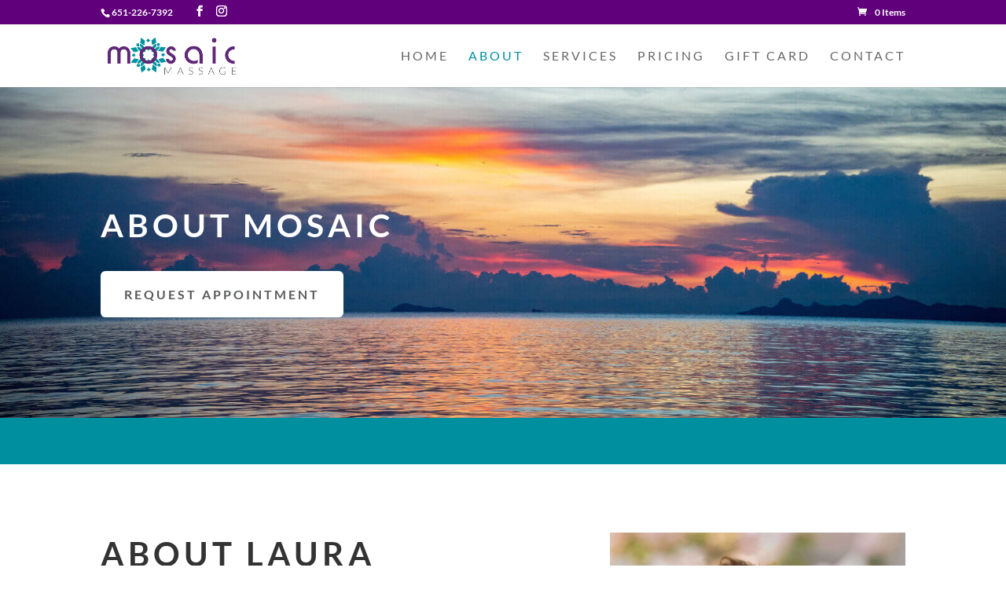

--- FILE ---
content_type: text/css
request_url: https://mosaicmassagetherapy.com/wp-content/et-cache/33/et-core-unified-deferred-33.min.css?ver=1762385453
body_size: 459
content:
div.et_pb_section.et_pb_section_0{background-position:center bottom 0px;background-image:linear-gradient(90deg,rgba(255,255,255,0) 30%,rgba(38,64,89,0) 100%),url(https://mosaicmassagetherapy.com/wp-content/uploads/2020/02/bigstock-Natural-Sunset-Sunrise-Over-Fi-306274891.jpg)!important}.et_pb_section_0.et_pb_section{padding-top:10%;padding-right:0px;padding-bottom:10%;padding-left:0px;background-color:#264059!important}.et_pb_row_0.et_pb_row{padding-top:27px!important;padding-right:0px!important;padding-bottom:0px!important;padding-left:0px!important;padding-top:27px;padding-right:0px;padding-bottom:0px;padding-left:0px}.et_pb_text_0 h1{font-size:120px;letter-spacing:-3px;line-height:1.1em}.et_pb_button_0_wrapper .et_pb_button_0,.et_pb_button_0_wrapper .et_pb_button_0:hover,.et_pb_button_1_wrapper .et_pb_button_1,.et_pb_button_1_wrapper .et_pb_button_1:hover{padding-top:16px!important;padding-right:30px!important;padding-bottom:16px!important;padding-left:30px!important}body #page-container .et_pb_section .et_pb_button_0,body #page-container .et_pb_section .et_pb_button_1{color:#58595b!important;background-color:#ffffff}body #page-container .et_pb_section .et_pb_button_0:hover,body #page-container .et_pb_section .et_pb_button_1:hover{letter-spacing:2px!important;background-image:initial;background-color:#e0c588}.et_pb_button_0,.et_pb_button_1{transition:background-color 300ms ease 0ms,letter-spacing 300ms ease 0ms}.et_pb_button_0,.et_pb_button_0:after,.et_pb_button_1,.et_pb_button_1:after{transition:all 300ms ease 0ms}.et_pb_fullwidth_header.et_pb_fullwidth_header_0{background-color:#008f9f}.et_pb_fullwidth_header_0{padding-bottom:9px}.et_pb_section_2.et_pb_section{padding-top:61px;padding-bottom:110px}.et_pb_text_1 h2{font-size:42px;line-height:1.3em;text-align:center}.et_pb_text_1{margin-bottom:20px!important}.et_pb_divider_0{margin-bottom:10px!important;max-width:50px}.et_pb_divider_0:before{border-top-color:#2a2a2a;border-top-width:3px}.et_pb_text_2{line-height:1.8em;font-size:16px;line-height:1.8em;max-width:700px}.et_pb_image_0,.et_pb_image_2,.et_pb_image_3,.et_pb_image_4{width:100%;max-width:100%!important;text-align:left;margin-left:0}.et_pb_image_0 .et_pb_image_wrap,.et_pb_image_0 img,.et_pb_image_1 .et_pb_image_wrap,.et_pb_image_1 img,.et_pb_image_2 .et_pb_image_wrap,.et_pb_image_2 img,.et_pb_image_3 .et_pb_image_wrap,.et_pb_image_3 img,.et_pb_image_4 .et_pb_image_wrap,.et_pb_image_4 img{width:100%}.et_pb_section_4.et_pb_section{background-color:#61007b!important}.et_pb_section_5.et_pb_section{padding-top:0px;padding-right:0px;padding-bottom:106px;padding-left:0px}.et_pb_section_6.et_pb_section{padding-top:0px;padding-right:0px;padding-bottom:106px;padding-left:0px;background-color:#61007b!important}.et_pb_row_3{max-height:240px}.et_pb_row_3.et_pb_row{padding-top:0px!important;padding-right:0px!important;padding-bottom:0px!important;padding-left:0px!important;padding-top:0px;padding-right:0px;padding-bottom:0px;padding-left:0px}.et_pb_image_1{padding-left:2px;width:100%;max-width:100%!important;text-align:left;margin-left:0}.et_pb_divider_0.et_pb_module,.et_pb_text_2.et_pb_module{margin-left:0px!important;margin-right:auto!important}@media only screen and (min-width:981px){.et_pb_row_3,body #page-container .et-db #et-boc .et-l .et_pb_row_3.et_pb_row,body.et_pb_pagebuilder_layout.single #page-container #et-boc .et-l .et_pb_row_3.et_pb_row,body.et_pb_pagebuilder_layout.single.et_full_width_page #page-container #et-boc .et-l .et_pb_row_3.et_pb_row{width:100%}}@media only screen and (max-width:980px){body #page-container .et_pb_section .et_pb_button_0:after,body #page-container .et_pb_section .et_pb_button_1:after{display:inline-block;opacity:0}body #page-container .et_pb_section .et_pb_button_0:hover:after,body #page-container .et_pb_section .et_pb_button_1:hover:after{opacity:1}.et_pb_image_0,.et_pb_image_1,.et_pb_image_2,.et_pb_image_3,.et_pb_image_4{text-align:center;margin-left:auto;margin-right:auto}.et_pb_row_3,body #page-container .et-db #et-boc .et-l .et_pb_row_3.et_pb_row,body.et_pb_pagebuilder_layout.single #page-container #et-boc .et-l .et_pb_row_3.et_pb_row,body.et_pb_pagebuilder_layout.single.et_full_width_page #page-container #et-boc .et-l .et_pb_row_3.et_pb_row{width:100%}}@media only screen and (max-width:767px){.et_pb_text_0 h1{font-size:60px}body #page-container .et_pb_section .et_pb_button_0:after,body #page-container .et_pb_section .et_pb_button_1:after{display:inline-block;opacity:0}body #page-container .et_pb_section .et_pb_button_0:hover:after,body #page-container .et_pb_section .et_pb_button_1:hover:after{opacity:1}}

--- FILE ---
content_type: text/css
request_url: https://mosaicmassagetherapy.com/wp-content/themes/Divi-Child/style.css?ver=4.27.4
body_size: -276
content:
/*
 Theme Name:   Divi Child Theme
 Description:  Divi child theme for Mosaic Massage
 Author:       Mosaic Massage
 Author URI:   https://www.mosaicmassagetherapy.com
 Template:     Divi
 Version:      1.0.0
*/


@import url("../Divi/style.css");


/* =Theme customization starts here
-------------------------------------------------------------- */